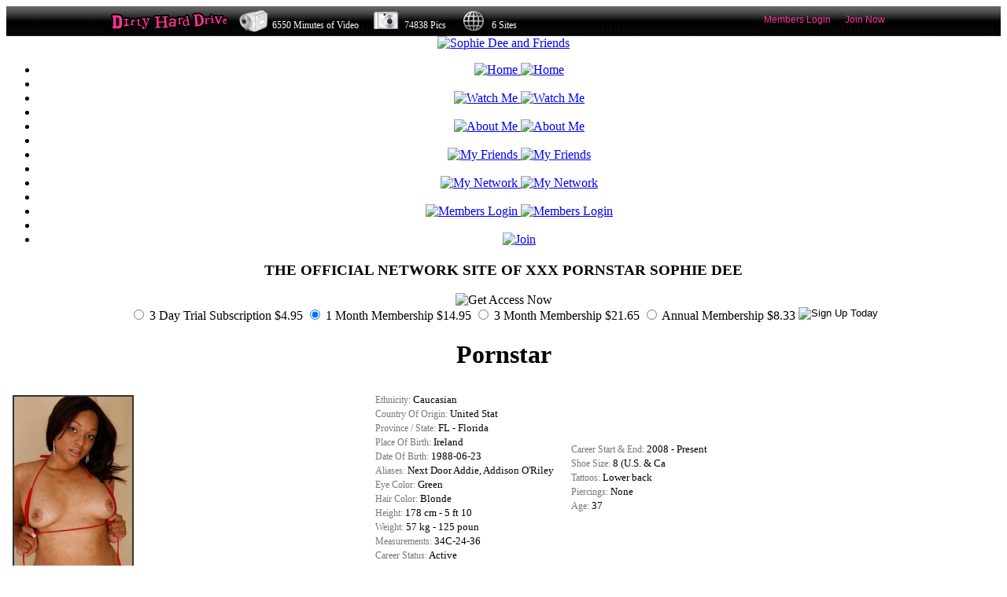

--- FILE ---
content_type: text/html
request_url: http://sophiedeeandfriends.com/tour3/pornstar_klaudia_kelly.html
body_size: 4309
content:
<!DOCTYPE html>
<html>
<head>
	<title>Pornstar  | XXX Pornstars | SophieDeeAndFriends.com</title>
<meta name="description" content="Born in Ireland, Addison Oriley brings a mysterious beauty to any scene she's in, whether she's masturbating with a dildo or giving a handjob or getting anal. Her legs go on forever, and we love to see them open wide to show us her pot 'o gold.">
<meta name="keywords" content="lesbian sex, XXX video, Sophie Dee lesbian, XXX pictures, lesbian group sex, XXX dildo, XXX HD video, big tit lesbian, XXX porn, pornstar "><meta name="copyright" content="Copyright (c) 2012-2026 by sophiedeeandfriends.com" />
<meta name="robots" content="index, follow" />
<meta name="revisit-after" content="1 days" />
<meta name="rating" content="adult" /><!--

 ____    _   _  ____  
|  _  \ | |_| ||  _  \
| | \  ||  _  || | \  |
| |_/  || | | || |_/  |  	
|_____/ |_| |_||_____/  Global Media LLC
SOPHIEDEEANDFRIENDS.COM V6 by Rick Barcode, SevaStarr

--><meta http-equiv="Content-Type" content="text/html; charset=utf-8" />
<link rel="stylesheet" type="text/css" href="/_css/style.css" /> 
<link rel="shortcut icon" href="http://www.dirtyharddrive.com/favicon.ico" />
<link rel="stylesheet" type="text/css" href="http://css.dirtyharddrive.com/global.css" />
<script src="/_js/jquery-1.7.1.min.js" type="text/javascript" charset="utf-8"></script>
<script src="/_js/jquery.cycle.all.js" type="text/javascript" charset="utf-8"></script>
<script>
	var J = jQuery.noConflict();
	J(function() {
		J('div.list-scene').hover(
			function() {
				J(this).find('div.list-scene-options').stop(true, true).slideDown();	
			}, function() {
				J(this).find('div.list-scene-options').slideUp();	
			}
		);	
		J('#nav-container li.be-hovered').hover(
			function() {
				J(this).find('img.nav-hover').stop(true, true).fadeIn('fast');
			}, function() {
				J(this).find('img.nav-hover').fadeOut('fast');
			}
		);
	});
</script>
<script src="/_js/jquery.innerfade.js" type="text/javascript"></script>
<script type="text/javascript" src="/_js/jquery.tools.min.js"></script>
<script type='text/javascript' src='../_includes/players/members_players/swfobject.js'></script>
<script type="text/javascript" src="/_includes/players/jwplayer.js"></script>
<script src="/_js/functions.js" type="text/javascript" charset="utf-8"></script></head>
<body class="bg6">
<!-- TOPPER -->
<script type="text/javascript" src="http://www.dirtyharddrive.com/_global/topper/js/jquery.innerfade.js"></script>
<script type="text/javascript">
	J = jQuery.noConflict();
	J(function() {
		J('#news').innerfade({
			animationtype: 'custom',
			speed: 1000,
			timeout: 3500,
			type: 'sequence',
			containerheight: '28px'
		});
	});
</script>
<link rel="stylesheet" type="text/css" href="http://css.dirtyharddrive.com/topper.css" /> 
<div id="topper"> 
<div id="topper_container">
	<div id="topper-logo">  
    	<img src='http://www.dirtyharddrive.com/_global/topper/images/dhd_logo_small.png' border='0' alt='DHD Logo' />	</div>
	<div class="topper-divider">&nbsp;</div>
	<div id="topper-slider">
			<ul id="news" class="topper-news">
					<li>
						<img src="http://www.dirtyharddrive.com/_global/topper/images/video.png" alt="vids icon" /><span style="position: relative;top:-10px;">6550 Minutes of Video&nbsp;&nbsp; &nbsp;</span><img src="http://www.dirtyharddrive.com/_global/topper/images/camera.png" alt="pics icon" /><span style="position: relative;top:-10px;">74838 Pics&nbsp;&nbsp;&nbsp;</span> <img src="http://www.dirtyharddrive.com/_global/topper/images/globe.png" alt="number icon" /><span style="position: relative;top:-10px;">6 Sites</span>
					</li>
			</ul>
	</div>
	<div id="topper-links">
    			<a href="http://www.sophiedeeandfriends.com/members/index.php" target="_top" onmouseover="this.style.textDecoration='underline'" onmouseout="this.style.textDecoration='none'" style="color:#FF3399;text-decoration:none">Members Login</a>&nbsp; &nbsp; &nbsp;
    						<a href="http://www.sophiedeeandfriends.com/tour3/join.php" onmouseover="this.style.textDecoration='underline'" onmouseout="this.style.textDecoration='none'" style="color:#FF3399;text-decoration:none">Join Now</a>&nbsp; &nbsp; &nbsp;
					</div>
	    <div id="topper-addthis">
    	<!-- AddThis Button BEGIN -->
        <div class="addthis_toolbox addthis_default_style ">
        <a class="addthis_button_facebook"></a>
        <a class="addthis_button_twitter"></a>
        <a class="addthis_button_google"></a>
        <a class="addthis_button_compact"></a>
        <a class="addthis_counter addthis_bubble_style"></a>
        </div>
        <script type="text/javascript" src="http://s7.addthis.com/js/250/addthis_widget.js#pubid=ra-4f7b41fa576756d1"></script>
        <!-- AddThis Button END -->
    </div>
    	</div>
</div><!-- Close TOPPER -->
<div id="header" align="center"> 
    <div id="top-box">
    	<div id="top-content">
        	<a href="index.php"><img src="/_images/design/px.gif" alt="Sophie Dee and Friends" title="Sophie Dee and Friends" id="logo" /></a>
            <ul id="nav-container">
				<li class="be-hovered">
	<a href="index.php">
    	<img src="/_images/design/nav_home.png" alt="Home" title="Home" align="top" width="45" height="11" />
    	        <img src="/_images/design/act_nav_home.png" alt="Home" title="Home" align="top" width="45" height="11" class="nav-hover" />
            </a>
</li>
	<li class="dot"></li>
		<li class="be-hovered">
	<a href="videos.php">
    	<img src="/_images/design/nav_watchme.png" alt="Watch Me" title="Watch Me" align="top" width="82" height="11" />
    	        <img src="/_images/design/act_nav_watchme.png" alt="Watch Me" title="Watch Me" align="top" width="82" height="11" class="nav-hover" />
            </a>
</li>
	<li class="dot"></li>
		<li class="be-hovered">
	<a href="bio.php">
    	<img src="/_images/design/nav_aboutme.png" alt="About Me" title="About Me" align="top" width="79" height="11" />
    	        <img src="/_images/design/act_nav_aboutme.png" alt="About Me" title="About Me" align="top" width="79" height="11" class="nav-hover" />
            </a>
</li>
	<li class="dot"></li>
		<li class="be-hovered">
	<a href="pornstars.php">
    	<img src="/_images/design/act_nav_myfriends.png" alt="My Friends" title="My Friends" align="top" width="93" height="11" />
    	        <img src="/_images/design/act_nav_myfriends.png" alt="My Friends" title="My Friends" align="top" width="93" height="11" class="nav-hover" />
            </a>
</li>
	<li class="dot"></li>
		<li class="be-hovered">
	<a href="bonus.php">
    	<img src="/_images/design/nav_mynetwork.png" alt="My Network" title="My Network" align="top" width="107" height="11" />
    	        <img src="/_images/design/act_nav_mynetwork.png" alt="My Network" title="My Network" align="top" width="107" height="11" class="nav-hover" />
            </a>
</li>
	<li class="dot"></li>
		<li class="be-hovered">
	<a href="/members/index.php">
    	<img src="/_images/design/nav_login.png" alt="Members Login" title="Members Login" align="top" width="48" height="11" />
    	        <img src="/_images/design/act_nav_login.png" alt="Members Login" title="Members Login" align="top" width="48" height="11" class="nav-hover" />
            </a>
</li>
	<li class="dot"></li>
		<li>
	<a href="join.php">
    	<img src="/_images/design/nav_join.png" alt="Join" title="Join" align="top" width="37" height="13" />
    	    </a>
</li>
	            </ul>
            <h3 id="disclaimer">THE OFFICIAL NETWORK SITE OF XXX PORNSTAR SOPHIE DEE</h3>
    	</div>
    </div>
    <div id="contents">         <div class="content-block" id="model-fuckhere">
			 <div id="model-page-join">
			 	<img src="/_images/design/title_signup.png" alt="Get Access Now" title="Get Access Now" align="top" />
<form action="join.php" method="post" />
    <label class="join-small-option">
        <input type="radio" name="join" value="0000509889:840" />
        3 Day Trial Subscription $4.95    </label>
    <label class="join-small-option">
        <input type="radio" name="join" value="0000000015:840" checked="checked" />
        1 Month Membership $14.95    </label>
    <label class="join-small-option">
        <input type="radio" name="join" value="0000001178:840" />
        3 Month Membership $21.65    </label>
    <label class="join-small-option">
        <input type="radio" name="join" value="0000006136:840" />
        Annual Membership $8.33    </label>
    <input type="image" src="/_images/design/button_signup.png" alt="Sign Up Today" title="Sign Up Today" align="top" />
</form>             </div>
             <h1>Pornstar </h1>
             <div id="global-model-img">
                                <img src="http://dirtyharddrive.com/models/1039.jpg" alt="Pornstar " title="Pornstar " />
                                 </div>
             <div id="global-model-content">
                 <table id="model-specs"><tr><td><b>Ethnicity:</b> Caucasian<br /><b>Country Of Origin:</b> United Stat<br /><b>Province / State:</b> FL - Florida<br /><b>Place Of Birth:</b> Ireland<br /><b>Date Of Birth:</b> 1988-06-23<br /><b>Aliases:</b> Next Door Addie, Addison O'Riley<br /><b>Eye Color:</b> Green<br /><b>Hair Color:</b> Blonde<br /><b>Height:</b> 178 cm - 5 ft 10<br /><b>Weight:</b> 57 kg - 125 poun<br /><b>Measurements:</b> 34C-24-36<br /><b>Career Status:</b> Active<br /></td><td><b>Career Start & End:</b> 2008 - Present<br /><b>Shoe Size:</b> 8 (U.S. &amp; Ca<br /><b>Tattoos:</b> Lower back<br /><b>Piercings:</b> None<br /><b>Age:</b> 37<br /></td></tr></table>             </div>
             			<div id="global-model-desc">
				Born in Ireland, Addison Oriley brings a mysterious beauty to any scene she's in, whether she's masturbating with a dildo or giving a handjob or getting anal. Her legs go on forever, and we love to see them open wide to show us her pot 'o gold.			</div>
				             <div class="cl"></div>
        </div>
				<div class="join-banner-button">
			<a href="join.php"><img src="/_images/design/instant_access.png" alt="Instant Access" title="Instant Access" /></a>
		</div>
		<div class="tour-scene content-block">
    <div class="tour-scene-thumb">
                    <a href="p0_her_first_black_cock.html"><img src="http://promo.dirtyharddrive.com/1406/4.jpg" alt="" title="" class="tour-scene-img" /></a>
            <a href="p0_her_first_black_cock.html"><img src="/_images/design/button_play.png" alt="" title="" class="tour-scene-play" /></a>
                </div>
    <div class="tour-scene-images">
                        <a href="p0_her_first_black_cock.html"><img src="http://promo.dirtyharddrive.com/1406/1.jpg" alt="" title="" /></a>
                                <a href="p0_her_first_black_cock.html"><img src="http://promo.dirtyharddrive.com/1406/2.jpg" alt="" title="" /></a>
                                <a href="p0_her_first_black_cock.html"><img src="http://promo.dirtyharddrive.com/1406/3.jpg" alt="" title="" /></a>
                    </div>
    <div class="tour-scene-description">
    	<h2>HER FIRST BLACK COCK</h2>
        <div class="tour-scene-text">
			<i>When Klaudia Kelly told her friend Blu Diamond that she'd never been with a black guy before, Blu was happy to oblige and help ease Klaudia into the wonderful world of interracial fucking. First Blu showed her that sucking black cock was just the same as any other cock - it's just bigger. Then Blu showed her how to ride Lee's big black cock and found that it was just like riding a bike. All she had to do was hop on and get going! Then Klaudia was fucking Lee like a true pro.</i>    	</div>
    </div>
    <div class="tour-scene-info">
        <div class="tour-scene-data">
            <div class="tour-scene-starring">
                <b>Starring:</b> \, ,             </div>
                        <div class="tour-scene-pics">
                <b>Pictures:</b> 288            </div>
                            <div class="tour-scene-vid">
                <b>Video:</b> 23min.
            </div>
                            <div class="tour-scene-rating">
                <b>Rating:</b> 5.6            </div>
                        </div>
    </div>
</div><div id="join-banner">
    <a href="join.php" id="instant-access-link">CUM JOIN ME INSIDE</a>
    <a href="bonus.php" id="continue-tour-link">CONTINUE FREE TOUR</a>
    <img src="/_images/design/bigdot.png" alt="" title="" id="join-banner-dot" /></div>
</div>	</div>
    <div id="underfooter"></div>
</div>
<div id="footer">
	<div id="footer-text">
    	<a href="/usc.php?terms=1" target="_blank" data-role="none">Terms of Service</a> :: 
<a href="/usc.php?policy=1" target="_blank" data-role="none">Privicy Policy</a> :: 
<a href="mailto:support@dirtyharddrive.com" target="_blank" data-role="none">Support</a><br />
Warning - this site contains adult related material and is not suitable for anyone under 18 years of age or anyone who finds this type of material offensive.
<br />
	<a href="http://SOPHIEDEEANDFRIENDS.COM/usc.php?y=2011" target="_blank" data-role="none">
18 U.S.C. 2257 Record Keeping Requirements Compliance Statement
	</a> <br />
All models on this website are 18 years of age or older. Documentation pursuant to 18 U.S.C. 2257 is maintained by Custodian Of Records.

<!--Start Zombaio 5.6 Code-->
<script src="https://secure.zombaio.com/External/loc-scr/?62807197wd1bdb9a06fe62fa255e3892f76cc3623"></script>
<!--End Zombaio 5.6 Code--> 

<br />
	<a href="http://www.dirtyhardcash.com/"  target="_blank" data-role="none">
::: Webmasters :::
	</a><br />
COPYRIGHT &copy; 2011-2026 SOPHIEDEEANDFRIENDS.COM - ALL RIGHTS RESERVED.
<script type="text/javascript">

  var _gaq = _gaq || [];
  _gaq.push(['_setAccount', 'UA-11848992-28']);
  _gaq.push(['_trackPageview']);

  (function() {
    var ga = document.createElement('script'); ga.type = 'text/javascript'; ga.async = true;
    ga.src = ('https:' == document.location.protocol ? 'https://ssl' : 'http://www') + '.google-analytics.com/ga.js';
    var s = document.getElementsByTagName('script')[0]; s.parentNode.insertBefore(ga, s);
  })();

</script>    </div>
</div>
</body>
</html></body>
</html>

--- FILE ---
content_type: text/css
request_url: http://css.dirtyharddrive.com/global.css
body_size: 3909
content:
/* titles */
.titlebox { padding: 10px; border: 1px solid #cc9999; margin: 5px 0; position: relative; }
	.titlebox h1,
	.titlebox h2 { text-transform: uppercase; font: normal 23px Tahoma, Geneva, sans-serif; color: #86252d; margin-left: 28px; }
	.titlebox_img { position: absolute; top: 12px; left: 10px; }

/* cycled thumbnails */
.slideshow-block { position: relative; width: 200px; height: 134px; overflow: hidden; border: 1px solid #666; background-repeat: no-repeat; }
	.slides { z-index: 0; visibility: hidden; margin: 0; padding: 0; cursor: pointer; list-style: none; width: 200px; }
	.slides.active { visibility: visible; }
		.slides li img { top: 0; left: 0; }
	
/* related videos */
.video { float: left; width: 206px; margin: 0 21px 20px 22px; overflow: hidden; }
	.video-img { border: 1px solid #cc9999; border-radius: 7px; -moz-border-radius: 7px; -webkit-border-radius: 7px; margin-bottom: 2px; background-color: #000; padding: 2px; }
	.video-rating { float: right; width: 47px; height: 10px; background: url(/_images/design/stars.jpg) no-repeat; }
		.video-rating-value { width: 50%; }
	.video-title { font: 11px Tahoma, Geneva, sans-serif; padding: 0 0 7px 3px; }
		.video-title a { color: #851351; }
	.video-desc { font: 11px Tahoma, Geneva, sans-serif; line-height: 14px; padding-left: 3px; }
#videos .cl { clear: both; height: 15px; }

/* videos page */
#global-videos-container { padding: 10px 0 10px; }

/* video page */
#video-page-desc { font-size: 13px; padding: 10px 0; }
#video-specs { font-size: 12px; padding: 5px; border: 1px solid #aaa; border-radius: 7px; -moz-border-radius: 7px; -webkit-border-radius: 7px; margin-top: 5px; }
	#video-specs span { margin-right: 20px; }
	#video-specs b { color: #8d1154; }
	
#video-content {  width: 710px; margin-left: 100px; }
/*
.video-page-title,
.global-model-title { display: block; padding: 10px 10px 10px 38px; border: 1px solid #cc9999; background: #fff url(http://images.dirtyharddrive.com/bg_title.jpg) repeat-x; margin: 5px 0; position: relative; text-transform: uppercase; font: normal 23px Tahoma, Geneva, sans-serif; color: #86252d; }
	.video-page-title img { position: absolute; top: 12px; left: 10px; }
*/
#video-page-block { border: 1px solid #cc9999; padding: 10px; background-color: #fff; }
#video-page-container { padding: 0; background: none; }
h1.video-page-title,
h2.video-page-title { margin-left: 0; color: #86252d; }

/* model page */
#global-model-img { float: left; width: 170px; }
	#global-model-img img { width: 150px; border: 2px solid #333; margin-top: 12px; }
	
#global-model-content { margin-left: 170px; }
	#model-specs { font-size: 13px; }
		#model-specs td { padding: 7px 20px 0 0; line-height: 17px; width: 50%; }
			#model-specs td b { color: #777; font-weight: normal; font-size: 12px; }
	#global-model-desc { padding-top: 5px; font-size: 12px; color: #555; clear: left; }
	
/* models */
.global-models { float: left; width: 150px; background-color: #eee; margin: 0 20px 20px 0; border-radius: 10px; -moz-border-radius: 10px; -webkit-border-radius: 10px; padding: 10px; }
	.global-models img { display: block; }
	.global-models h3 { margin-top: 5px; }

#model-info,
#global-models { padding: 10px; margin-bottom: 5px; }

#global-models { padding: 10px 0 0 33px; }
	.global-models h3 { text-transform: uppercase; font: normal 17px Tahoma, Geneva, sans-serif; color: #86252d; }

#video-page-related { padding: 10px 0; font: 14px Tahoma, Geneva, sans-serif; margin: 5px 0; }
	
/* join global page */
#join-adv-bg { background-color: #000; padding: 5px 0; }
	#join-adv-items { text-align: left; background: #000 url(http://images.dirtyharddrive.com/join/bg_join_adv.gif) repeat-x; padding: 5px 0 5px 20px; border: 1px solid #555; width: 980px; border-radius: 10px; -moz-border-radius: 10px; -webkit-border-radius: 10px; }
		#join-adv-list { list-style: none; }
			#join-adv-list li { float: left; font: 12px Arial, Helvetica, sans-serif; color: #999; width: 195px; }
				#join-adv-list li img { margin-right: 7px; float: left; }
				#join-adv-list li h4 { color: #fff; font-size: 14px; font-weight: normal; margin: 5px 0 2px; }
				
/* join form */
#global-join-pad { padding: 10px; }
	#global-join-form { background-color: #333; border-radius: 7px; -moz-border-radius: 7px; -webkit-border-radius: 7px; padding: 10px; }
		#global-join-left { float: left; width: 305px; padding-right: 20px; position: relative; }
			#global-join-login { padding: 5px 10px 20px; background-color: #eaf7ff; border-radius: 7px; -moz-border-radius: 7px; -webkit-border-radius: 7px; margin-bottom: 20px; }
				#global-join-login label { font: 14px Arial, Helvetica, sans-serif; display: block; padding: 5px 0 2px; }
				#global-join-login input { width: 270px; height: 20px; border: 1px solid #777; border-radius: 2px; -moz-border-radius: 2px; -webkit-border-radius: 2px; font-size: 13px; line-height: 20px; vertical-align: middle; padding: 0 5px; }
				#global-join-login input.err { border-color: #d00; outline: none; }
				
			#join-login-corner { position: absolute; top: 37px; right: 9px; }
				
		#global-join-right { margin-left: 325px; }
		
			#global-join-left h2,
			#global-join-right h2 { font: normal 18px Arial, Helvetica, sans-serif; color: #ff3399; text-transform: capitalize; margin: 0 0 3px 0; }
			
			.join-priceline { background-color: #eaf7ff; margin-bottom: 2px; height: 53px; overflow: hidden; }
				.join-priceline-radio { float: left; padding: 17px 20px; }
				.join-priceline-desc { float: left; font: 12px Arial, Helvetica, sans-serif; color: #999; width: 350px; padding-top: 10px; }
					.join-priceline-desc h3 { font: normal 18px Arial, Helvetica, sans-serif; margin: 0; color: #333; }
				.join-priceline-price { float: left; font: 14px Arial, Helvetica, sans-serif; color: #666; padding-top: 15px; }
					.join-priceline-price span { font-size: 18px; color: #fb67b3; }
				.join-priceline label { outline: none; cursor: pointer; }
					
			.join-priceline.special-offer { background: #eaf7ff url(http://images.dirtyharddrive.com/join/special_offer.png) no-repeat top right; }
				.join-priceline.special-offer .join-priceline-desc h3,
				.join-priceline.special-offer .join-priceline-price span,
				.join-priceline.special-price .join-priceline-desc h3,
				.join-priceline.special-price .join-priceline-price span { color: #336600; }
			.join-priceline.special-price { background: #eaf7ff url(http://images.dirtyharddrive.com/join/special_price.png) no-repeat top right; }
				
			#global-join-button { background: #eaf7ff url(http://images.dirtyharddrive.com/join/bg_secure.gif) no-repeat 15px top; }
				#global-join-button input { margin: 5px 0 0 185px; }
				
	#global-join-options { background-color: #333; border-radius: 7px; -moz-border-radius: 7px; -webkit-border-radius: 7px; padding: 10px; margin-top: 5px; position: relative; }	
		#global-join-buttons { float: left; width: 400px; position: relative; overflow: hidden; }
			#global-join-buttons h4 { font: normal 14px Arial, Helvetica, sans-serif; color: #ff3399; }
			#global-join-buttons form { float: left; }
				#global-join-buttons input { cursor: pointer; margin: 0 3px 0 0; }
			
		#global-coupon-form { padding-top: 15px; }
			#global-coupon-label { font: 12px Arial, Helvetica, sans-serif; color: #999; text-transform: uppercase; }
				#global-coupon-label .err { position: absolute; top: 10px; right: 227px; text-align: right; font-size: 12px; }
			#join-coupon-code { width: 258px; height: 18px; line-height: 18px; vertical-align: middle; font-size: 13px; padding: 0 5px; border: 1px solid #777; border-radius: 3px; -moz-border-radius: 3px; -webkit-border-radius: 3px; }
			#join-coupon-button { font: 12px Arial, Helvetica, sans-serif; color: #000; border-radius: 7px; -moz-border-radius: 7px; -webkit-border-radius: 7px; background-color: #f7b000; border-width: 0; cursor: pointer; padding: 0 5px; width: auto; width: 113px; }

/* bonus sites */
#global-join-sites { padding: 10px 10px 10px 35px; }
	#global-join-sitetitle { font: bold 1.2em Tahoma, Geneva, sans-serif !important; text-align: center; color: #444 !important; }
	
.scene { margin: 10px 5px 10px 5px; float: left; height: 188px; width: 222px; }
	.scene img { border: 1px solid #000000; float: left; height: 144px; width: 216px; }
	.site_url { font-family: Tahoma, Geneva, sans-serif; font-size: 12px; font-weight: bold; padding-bottom: 1px; }
	.site_num_scenes { background-color: #e5e5e5; color: #000000; font-family: Tahoma, Geneva, sans-serif; font-size: 12px; }
	
/* video page join form */
#video-page-pay { width: 355px; float: right; border: 1px solid #ccc; position: relative; } 
	#video-page-pay h3 { background-color: #000; color: #fff; text-transform: uppercase; position: absolute; left: 0; top: 0; width: 355px; text-align: center; display: block; font: 17px Tahoma, Geneva, sans-serif; padding: 5px 0; z-index: 10; }
	#video-page-safetext { background: url(http://images.dirtyharddrive.com/join/lock.png) no-repeat 27px 40px; color: #f00; text-align: center; padding: 45px 0 20px; font: 12px Arial, Helvetica, sans-serif; }
	
	.video-page-payoption { width: 337px; height: 58px; position: relative; background: url(http://images.dirtyharddrive.com/join/bg_pay.gif) no-repeat; margin: 0 0 8px 8px; cursor: pointer; }
		.video-page-paydesc { top: 1px; left: 60px; position: absolute; font-size: 17px; z-index: 10; }
			.video-page-paydesc { width: 268px; height: 38px; display: block; padding: 17px 0 0 8px; }
		.video-page-payoption input { left: 24px; top: 22px; position: absolute; z-index: 10; }
		#video-page-forbut { position: relative; height: 60px; }
			.video-page-paybut { width: 310px; height: 50px; line-height: 50px; font: 18px Tahoma, Geneva, sans-serif; border-width: 0; background-color: #00ccff; cursor: pointer; z-index: 10; position: absolute; left: 23px; }
			.video-page-paybut.active { background-color: #00ddff; }
	.video-page-payoption.active { background: url(http://images.dirtyharddrive.com/join/bg_pay_active.gif) no-repeat; }
	
/* bonus */
.global-webcam-girl { width: 152px; float: left; border: 2px solid #eee; border-radius: 5px; -moz-border-radius: 5px; -webkit-border-radius: 5px; margin: 5px 15px 15px 0; height: 225px; overflow: hidden; }
#global-webcam-info { margin: 5px 0 0 510px; padding: 10px; background: #fff url(http://images.dirtyharddrive.com/sites/webcam.jpg) no-repeat right bottom; border: 2px solid #eee; border-radius: 5px; -moz-border-radius: 5px; -webkit-border-radius: 5px; min-height: 204px; }
	#global-webcam-desc { font-size: 12px; width: 235px; line-height: 14px; padding-bottom: 5px; height: 47px; overflow: hidden; color: #000; }
	.global-webcam-model { font: bold 12px Arial, Helvetica, sans-serif; color: #666; line-height: 13px; }
	.global-webcam-time { font: bold 12px Arial, Helvetica, sans-serif; color: #fd2f8f; padding-bottom: 3px; line-height: 13px; }
	
/*# { margin: 10px 0; clear: both; }*/

#global-sites-table { width: 94%; margin-top: 10px; text-align: center; border-radius: 10px; -moz-border-radius: 10px; -webkit-border-radius: 10px; padding: 10px 0; margin-bottom: 20px; }
	#global-sites-table td { width: 50%; padding: 15px 0; vertical-align: top; }
	.global-sites { width: 360px; padding: 10px; border: 2px solid #f2f1ea; border-radius: 10px; -moz-border-radius: 10px; -webkit-border-radius: 10px; background-color: #fff; text-align: left; }
		.global-sites h3 { font-family: Helvetica, Arial; color: #6c351f; font-size: 22px; margin-top: 3px; }
		.global-sites-descr { font: 14px Tahoma, Geneva, sans-serif; color: #333; padding: 10px 0 20px; }

.global-sites-bg1 { background-color: #3c2533; }
.global-sites-bg11 { background-color: #fff; }
.global-sites-bg10 { background-color: #222; }
		
#global-bonus-banner { text-align: center; clear: both; padding-bottom: 10px; }
	#global-bonus-banner img { border-radius: 10px; -moz-border-radius: 10px; -webkit-border-radius: 10px; }

.cl { clear: both; }
.h-10 { height: 10px; }

#global-bonus-countdown { height: 71px; background: url(http://images.dirtyharddrive.com/bonus_countdown.gif) no-repeat; margin: 5px 0; padding: 25px 0 0 720px; }
	#bonus-countdown { width: 245px; }
/*
#global-webcams-title { border: 1px solid #cc9999; background: #fff url(http://images.dirtyharddrive.com/bonus_bg_title.jpg) repeat-x; margin: 5px 0; position: relative; }
	#global-webcams-title h1,
	#global-webcams-title h2 { text-transform: uppercase; font: normal 23px Tahoma, Geneva, sans-serif; color: #86252d; display: block; padding: 10px 10px 10px 38px; background: url(http://images.dirtyharddrive.com/bonus_arrow.png) no-repeat 12px 13px; }
*/	
.global-bonus-site { border: 1px solid #cc9999; padding: 10px; margin: 5px 0; background-color: #fff; position: relative; clear: left; }
	.global-bonus-thumb { border: 1px solid #cc9999; float: left; }
	.global-bonus-ico { position: absolute; top: 15px; left: 15px; }
	.global-bonus-content { margin-left: 370px; padding-top: 5px; }
		.global-bonus-site h3 { font: normal 27px Tahoma, Geneva, sans-serif; text-transform: uppercase; color: #86252d; }
			.global-bonus-site h3 span { color: #aeb0af; }
		.global-bonus-time { color: #666; font: 14px Tahoma, Geneva, sans-serif; position: absolute; top: 0; left: 0; width: 455px; height: 50px; overflow: hidden; }
		.global-bonus-desc { height: 193px; position: relative; }
			.global-bonus-text { position: absolute; top: 50px; left: 0; width: 235px; height: 150px; overflow: hidden; font: 14px Tahoma, Geneva, sans-serif; color: #666; }
			/*.global-sites-button { display: block; background: url(http://images.dirtyharddrive.com/bonus_button.png) no-repeat; width: 196px; height: 28px; padding-top: 7px; font: 16px Tahoma, Geneva, sans-serif; color: #000; z-index: 10; text-decoration: none; right: 0; bottom: 0; position: absolute; text-align: center; }*/
			.global-sites-button { z-index: 10; right: 0; bottom: 0px; position: absolute; text-align: center; text-decoration: none; }
				.global-sites-button button { padding: 7px 10px !important; }
			
		.global-bonus-site1 { background: url(http://images.dirtyharddrive.com/bonus_screenshots1.jpg) no-repeat bottom right; }
		.global-bonus-site12 { background: url(http://images.dirtyharddrive.com/bonus_screenshots12.jpg) no-repeat bottom right; }
		.global-bonus-site13 { background: url(http://images.dirtyharddrive.com/bonus_screenshots13.jpg) no-repeat bottom right; }
		.global-bonus-site15 { background: url(http://images.dirtyharddrive.com/bonus_screenshots15.jpg) no-repeat bottom right; }

/* banners */		
#global-banners {}
	.global-bonus-banner { border: 3px solid #333; }

/* jQuery Countdown styles 1.5.11. */
.hasCountdown { background-color: #eee; }
.countdown_rtl { direction: rtl; }
.countdown_holding span { background-color: #ccc; }
.countdown_row { clear: both; width: 100%; padding: 0px 2px; text-align: center; }
.countdown_show1 .countdown_section { width: 98%; }
.countdown_show2 .countdown_section { width: 48%; }
.countdown_show3 .countdown_section { width: 32.5%; }
.countdown_show4 .countdown_section { width: 24.5%; }
.countdown_show5 .countdown_section { width: 19.5%; }
.countdown_show6 .countdown_section { width: 16.25%; }
.countdown_show7 .countdown_section { width: 14%; }
.countdown_section { display: block; float: left; font-size: 75%; text-align: center; }
.countdown_amount { font-size: 200%; }
.countdown_descr { display: block; width: 100%; }

/* css3 button */
button.download-itunes {
  background-color: #52a8e8;
  background-image: -webkit-gradient(linear, left top, left bottom, color-stop(0%, #52a8e8), color-stop(100%, #377ad0));
  background-image: -webkit-linear-gradient(top, #52a8e8, #377ad0);
  background-image: -moz-linear-gradient(top, #52a8e8, #377ad0);
  background-image: -ms-linear-gradient(top, #52a8e8, #377ad0);
  background-image: -o-linear-gradient(top, #52a8e8, #377ad0);
  background-image: linear-gradient(top, #52a8e8, #377ad0);
  border-top: 1px solid #4081af;
  border-right: 1px solid #2e69a3;
  border-bottom: 1px solid #20559a;
  border-left: 1px solid #2e69a3;
  -webkit-border-radius: 16px;
  -moz-border-radius: 16px;
  border-radius: 16px;
  -webkit-box-shadow: inset 0 1px 0 0 #72b9eb, 0 1px 2px 0 #b3b3b3;
  -moz-box-shadow: inset 0 1px 0 0 #72b9eb, 0 1px 2px 0 #b3b3b3;
  box-shadow: inset 0 1px 0 0 #72b9eb, 0 1px 2px 0 #b3b3b3;
  color: #fff;
  font: normal 11px "lucida grande", sans-serif;
  line-height: 1;
  padding: 3px 5px;
  text-align: center;
  text-shadow: 0 -1px 1px #3275bc;
  -webkit-background-clip: padding-box; }
  button.download-itunes:hover {
    background-color: #3e9ee5;
    background-image: -webkit-gradient(linear, left top, left bottom, color-stop(0%, #3e9ee5), color-stop(100%, #206bcb));
    background-image: -webkit-linear-gradient(top, #3e9ee5 0%, #206bcb 100%);
    background-image: -moz-linear-gradient(top, #3e9ee5 0%, #206bcb 100%);
    background-image: -ms-linear-gradient(top, #3e9ee5 0%, #206bcb 100%);
    background-image: -o-linear-gradient(top, #3e9ee5 0%, #206bcb 100%);
    background-image: linear-gradient(top, #3e9ee5 0%, #206bcb 100%);
    border-top: 1px solid #2a73a6;
    border-right: 1px solid #165899;
    border-bottom: 1px solid #07428f;
    border-left: 1px solid #165899;
    -webkit-box-shadow: inset 0 1px 0 0 #62b1e9;
    -moz-box-shadow: inset 0 1px 0 0 #62b1e9;
    box-shadow: inset 0 1px 0 0 #62b1e9;
    cursor: pointer;
    text-shadow: 0 -1px 1px #1d62ab;
    -webkit-background-clip: padding-box; }
  button.download-itunes:active {
    background: #3282d3;
    border: 1px solid #154c8c;
    border-bottom: 1px solid #0e408e;
    -webkit-box-shadow: inset 0 0 6px 3px #1657b5, 0 1px 0 0 white;
    -moz-box-shadow: inset 0 0 6px 3px #1657b5, 0 1px 0 0 white;
    box-shadow: inset 0 0 6px 3px #1657b5, 0 1px 0 0 white;
    text-shadow: 0 -1px 1px #2361a4;
    -webkit-background-clip: padding-box; }
	
/* index content */
#videos-slider,
#videos-slider2 { list-style: none; margin: 0; padding: 20px 0 10px; }

/* newsletter */
#newsletter { float: left; background: url(http://images.dirtyharddrive.com/join/newsletter.png) no-repeat; width: 300px; height: 40px; padding-top: 66px; float: left; padding-left: 4px; position: relative; }
	#newsletter h3 { color: #993366; font: bold 12px Tahoma, Geneva, sans-serif !important; position: absolute; width: 180px; text-align: left; top: 20px; left: 15px; text-transform: uppercase; }
	#newsletter table td { padding: 0 3px; }
	#newsletter table td input[type=text] { width: 170px; height: 20px; border: 2px solid #999; border-radius: 2px; -moz-border-radius: 2px; -webkit-border-radius: 2px; }
	#newsletter table td input[type=submit] { width: 100px; height: 23px; color: #fff; background-color: #993365; font: 12px Arial, Helvetica, sans-serif; cursor: pointer; border-width: 0; border-radius: 2px; -moz-border-radius: 2px; -webkit-border-radius: 2px; }


--- FILE ---
content_type: text/css
request_url: http://css.dirtyharddrive.com/topper.css
body_size: 540
content:
/* global topper styles */
#topper { background-image: url(http://www.dirtyharddrive.com/_global/topper/images/topper.jpg); background-repeat: repeat-x;background-color: #000000;border: 0;height: 38px;width: 100%; font-size: 12px; }
	#topper_container { color:#FFFFFF;width: 1000px;height: 38px;margin: 0 auto; position: relative; }
		#topper-logo { width:140px; height:38px;float: left; }
		.topper-divider { float:left;width:10px;height:38px; }
		
		#topper-slider { width: 540px; height: 38px; padding-left:10px;float: left;margin: 0 auto; }
		#news.topper-news { list-style-type: none;height:38px;padding:0px;margin:0px; }
			.topper-news-text { position: relative; top: 8px; }
			.topper-news-title { color: #F39; }
		
		.hidden { display: none; }
		
		#topper-links { width: 300px; height: 28px; float: left; padding-top: 10px; font-family: Tahoma, Geneva, sans-serif; font-size: 12px; text-align: right; }
		
		#babe_for_sale.top-view { position: absolute; top: 25px; right: 0; cursor: pointer; z-index: 101; }
		#babe_for_sale.page-view { cursor: pointer; z-index: 101; position: absolute; }
		#join_babe_for_sale { position: absolute; z-index: 102; }
		
		#topper-addthis { position: absolute; top: 10px; right: 150px; width: 170px; }